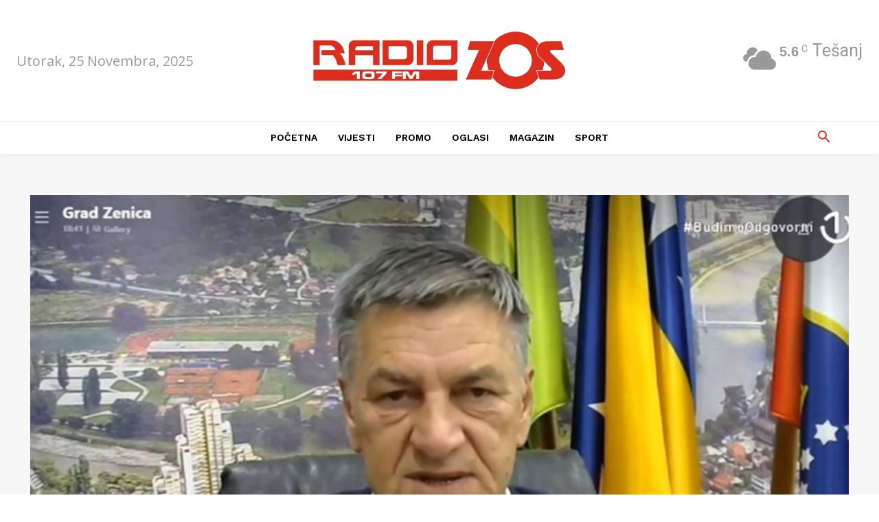

--- FILE ---
content_type: text/html; charset=utf-8
request_url: https://www.google.com/recaptcha/api2/aframe
body_size: 186
content:
<!DOCTYPE HTML><html><head><meta http-equiv="content-type" content="text/html; charset=UTF-8"></head><body><script nonce="f2RHy5HQ56GUvEvMAGXM4A">/** Anti-fraud and anti-abuse applications only. See google.com/recaptcha */ try{var clients={'sodar':'https://pagead2.googlesyndication.com/pagead/sodar?'};window.addEventListener("message",function(a){try{if(a.source===window.parent){var b=JSON.parse(a.data);var c=clients[b['id']];if(c){var d=document.createElement('img');d.src=c+b['params']+'&rc='+(localStorage.getItem("rc::a")?sessionStorage.getItem("rc::b"):"");window.document.body.appendChild(d);sessionStorage.setItem("rc::e",parseInt(sessionStorage.getItem("rc::e")||0)+1);localStorage.setItem("rc::h",'1764029816323');}}}catch(b){}});window.parent.postMessage("_grecaptcha_ready", "*");}catch(b){}</script></body></html>